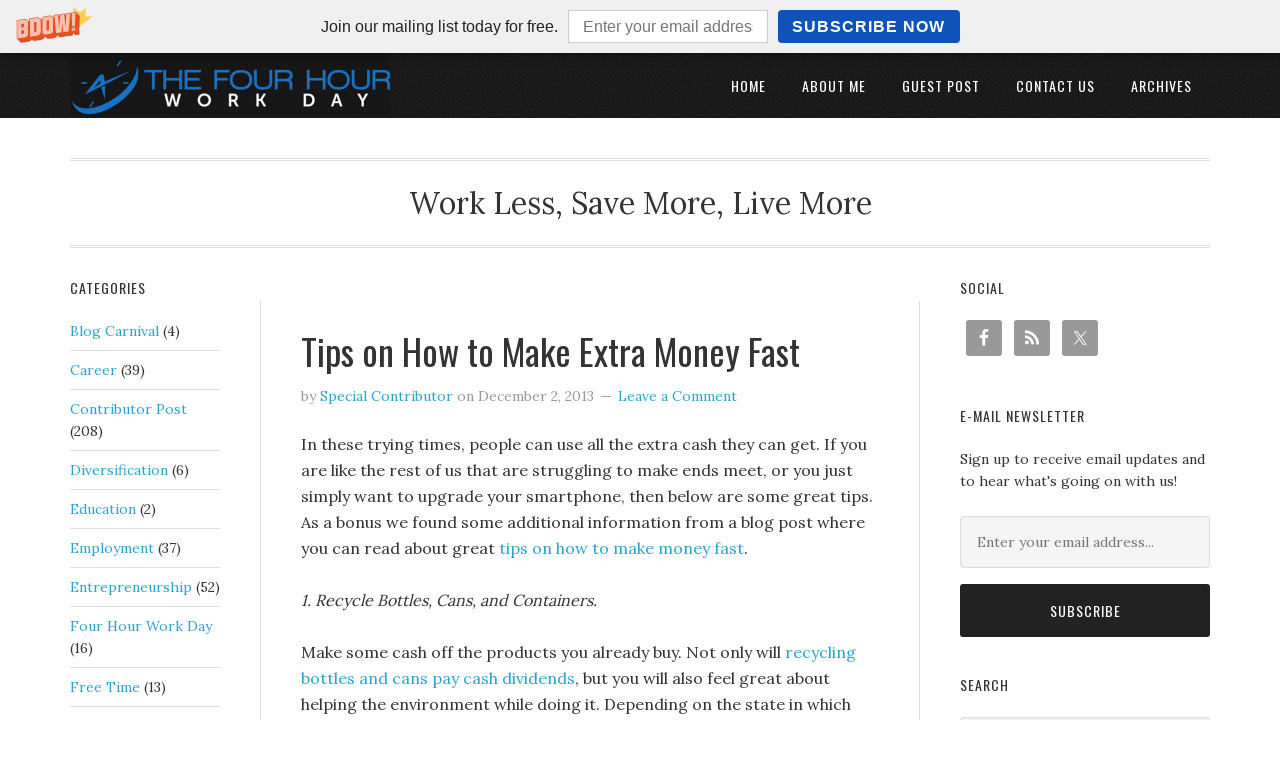

--- FILE ---
content_type: text/html; charset=UTF-8
request_url: https://www.thefourhourworkday.com/tag/bankruptcy/
body_size: 16782
content:
<!DOCTYPE html><html lang="en-US"><head ><meta charset="UTF-8" /><meta name="robots" content="noindex" /><meta name="viewport" content="width=device-width, initial-scale=1" /><title>bankruptcy</title><meta name='robots' content='max-image-preview:large' /><style>img:is([sizes="auto" i], [sizes^="auto," i]) { contain-intrinsic-size: 3000px 1500px }</style><link rel='dns-prefetch' href='//fonts.googleapis.com' /><link rel="alternate" type="application/rss+xml" title="The Four Hour Work Day &raquo; Feed" href="https://feeds.feedburner.com/TheFourHourWorkDay" /><link rel="alternate" type="application/rss+xml" title="The Four Hour Work Day &raquo; Comments Feed" href="https://www.thefourhourworkday.com/comments/feed/" /> <script type="text/javascript" id="wpp-js" src="https://www.thefourhourworkday.com/wp-content/plugins/wordpress-popular-posts/assets/js/wpp.min.js?ver=7.3.6" data-sampling="0" data-sampling-rate="100" data-api-url="https://www.thefourhourworkday.com/wp-json/wordpress-popular-posts" data-post-id="0" data-token="00da456e0e" data-lang="0" data-debug="0"></script> <link rel="alternate" type="application/rss+xml" title="The Four Hour Work Day &raquo; bankruptcy Tag Feed" href="https://www.thefourhourworkday.com/tag/bankruptcy/feed/" /><link rel="canonical" href="https://www.thefourhourworkday.com/tag/bankruptcy/" /> <script type="text/javascript">/*  */
window._wpemojiSettings = {"baseUrl":"https:\/\/s.w.org\/images\/core\/emoji\/16.0.1\/72x72\/","ext":".png","svgUrl":"https:\/\/s.w.org\/images\/core\/emoji\/16.0.1\/svg\/","svgExt":".svg","source":{"concatemoji":"https:\/\/www.thefourhourworkday.com\/wp-includes\/js\/wp-emoji-release.min.js?ver=6b93a8604d6d5a21f9a4d4ee77834051"}};
/*! This file is auto-generated */
!function(s,n){var o,i,e;function c(e){try{var t={supportTests:e,timestamp:(new Date).valueOf()};sessionStorage.setItem(o,JSON.stringify(t))}catch(e){}}function p(e,t,n){e.clearRect(0,0,e.canvas.width,e.canvas.height),e.fillText(t,0,0);var t=new Uint32Array(e.getImageData(0,0,e.canvas.width,e.canvas.height).data),a=(e.clearRect(0,0,e.canvas.width,e.canvas.height),e.fillText(n,0,0),new Uint32Array(e.getImageData(0,0,e.canvas.width,e.canvas.height).data));return t.every(function(e,t){return e===a[t]})}function u(e,t){e.clearRect(0,0,e.canvas.width,e.canvas.height),e.fillText(t,0,0);for(var n=e.getImageData(16,16,1,1),a=0;a<n.data.length;a++)if(0!==n.data[a])return!1;return!0}function f(e,t,n,a){switch(t){case"flag":return n(e,"\ud83c\udff3\ufe0f\u200d\u26a7\ufe0f","\ud83c\udff3\ufe0f\u200b\u26a7\ufe0f")?!1:!n(e,"\ud83c\udde8\ud83c\uddf6","\ud83c\udde8\u200b\ud83c\uddf6")&&!n(e,"\ud83c\udff4\udb40\udc67\udb40\udc62\udb40\udc65\udb40\udc6e\udb40\udc67\udb40\udc7f","\ud83c\udff4\u200b\udb40\udc67\u200b\udb40\udc62\u200b\udb40\udc65\u200b\udb40\udc6e\u200b\udb40\udc67\u200b\udb40\udc7f");case"emoji":return!a(e,"\ud83e\udedf")}return!1}function g(e,t,n,a){var r="undefined"!=typeof WorkerGlobalScope&&self instanceof WorkerGlobalScope?new OffscreenCanvas(300,150):s.createElement("canvas"),o=r.getContext("2d",{willReadFrequently:!0}),i=(o.textBaseline="top",o.font="600 32px Arial",{});return e.forEach(function(e){i[e]=t(o,e,n,a)}),i}function t(e){var t=s.createElement("script");t.src=e,t.defer=!0,s.head.appendChild(t)}"undefined"!=typeof Promise&&(o="wpEmojiSettingsSupports",i=["flag","emoji"],n.supports={everything:!0,everythingExceptFlag:!0},e=new Promise(function(e){s.addEventListener("DOMContentLoaded",e,{once:!0})}),new Promise(function(t){var n=function(){try{var e=JSON.parse(sessionStorage.getItem(o));if("object"==typeof e&&"number"==typeof e.timestamp&&(new Date).valueOf()<e.timestamp+604800&&"object"==typeof e.supportTests)return e.supportTests}catch(e){}return null}();if(!n){if("undefined"!=typeof Worker&&"undefined"!=typeof OffscreenCanvas&&"undefined"!=typeof URL&&URL.createObjectURL&&"undefined"!=typeof Blob)try{var e="postMessage("+g.toString()+"("+[JSON.stringify(i),f.toString(),p.toString(),u.toString()].join(",")+"));",a=new Blob([e],{type:"text/javascript"}),r=new Worker(URL.createObjectURL(a),{name:"wpTestEmojiSupports"});return void(r.onmessage=function(e){c(n=e.data),r.terminate(),t(n)})}catch(e){}c(n=g(i,f,p,u))}t(n)}).then(function(e){for(var t in e)n.supports[t]=e[t],n.supports.everything=n.supports.everything&&n.supports[t],"flag"!==t&&(n.supports.everythingExceptFlag=n.supports.everythingExceptFlag&&n.supports[t]);n.supports.everythingExceptFlag=n.supports.everythingExceptFlag&&!n.supports.flag,n.DOMReady=!1,n.readyCallback=function(){n.DOMReady=!0}}).then(function(){return e}).then(function(){var e;n.supports.everything||(n.readyCallback(),(e=n.source||{}).concatemoji?t(e.concatemoji):e.wpemoji&&e.twemoji&&(t(e.twemoji),t(e.wpemoji)))}))}((window,document),window._wpemojiSettings);
/*  */</script> <link data-optimized="1" rel='stylesheet' id='eleven40-pro-theme-css' href='https://www.thefourhourworkday.com/wp-content/litespeed/css/e329888c93ac46950914b0b4ad99acc4.css?ver=fc64c' type='text/css' media='all' /><style id='wp-emoji-styles-inline-css' type='text/css'>img.wp-smiley, img.emoji {
		display: inline !important;
		border: none !important;
		box-shadow: none !important;
		height: 1em !important;
		width: 1em !important;
		margin: 0 0.07em !important;
		vertical-align: -0.1em !important;
		background: none !important;
		padding: 0 !important;
	}</style><link data-optimized="1" rel='stylesheet' id='wp-block-library-css' href='https://www.thefourhourworkday.com/wp-content/litespeed/css/691a6312bf239393e6bb57f1e5160642.css?ver=77ea0' type='text/css' media='all' /><style id='classic-theme-styles-inline-css' type='text/css'>/*! This file is auto-generated */
.wp-block-button__link{color:#fff;background-color:#32373c;border-radius:9999px;box-shadow:none;text-decoration:none;padding:calc(.667em + 2px) calc(1.333em + 2px);font-size:1.125em}.wp-block-file__button{background:#32373c;color:#fff;text-decoration:none}</style><style id='global-styles-inline-css' type='text/css'>:root{--wp--preset--aspect-ratio--square: 1;--wp--preset--aspect-ratio--4-3: 4/3;--wp--preset--aspect-ratio--3-4: 3/4;--wp--preset--aspect-ratio--3-2: 3/2;--wp--preset--aspect-ratio--2-3: 2/3;--wp--preset--aspect-ratio--16-9: 16/9;--wp--preset--aspect-ratio--9-16: 9/16;--wp--preset--color--black: #000000;--wp--preset--color--cyan-bluish-gray: #abb8c3;--wp--preset--color--white: #ffffff;--wp--preset--color--pale-pink: #f78da7;--wp--preset--color--vivid-red: #cf2e2e;--wp--preset--color--luminous-vivid-orange: #ff6900;--wp--preset--color--luminous-vivid-amber: #fcb900;--wp--preset--color--light-green-cyan: #7bdcb5;--wp--preset--color--vivid-green-cyan: #00d084;--wp--preset--color--pale-cyan-blue: #8ed1fc;--wp--preset--color--vivid-cyan-blue: #0693e3;--wp--preset--color--vivid-purple: #9b51e0;--wp--preset--gradient--vivid-cyan-blue-to-vivid-purple: linear-gradient(135deg,rgba(6,147,227,1) 0%,rgb(155,81,224) 100%);--wp--preset--gradient--light-green-cyan-to-vivid-green-cyan: linear-gradient(135deg,rgb(122,220,180) 0%,rgb(0,208,130) 100%);--wp--preset--gradient--luminous-vivid-amber-to-luminous-vivid-orange: linear-gradient(135deg,rgba(252,185,0,1) 0%,rgba(255,105,0,1) 100%);--wp--preset--gradient--luminous-vivid-orange-to-vivid-red: linear-gradient(135deg,rgba(255,105,0,1) 0%,rgb(207,46,46) 100%);--wp--preset--gradient--very-light-gray-to-cyan-bluish-gray: linear-gradient(135deg,rgb(238,238,238) 0%,rgb(169,184,195) 100%);--wp--preset--gradient--cool-to-warm-spectrum: linear-gradient(135deg,rgb(74,234,220) 0%,rgb(151,120,209) 20%,rgb(207,42,186) 40%,rgb(238,44,130) 60%,rgb(251,105,98) 80%,rgb(254,248,76) 100%);--wp--preset--gradient--blush-light-purple: linear-gradient(135deg,rgb(255,206,236) 0%,rgb(152,150,240) 100%);--wp--preset--gradient--blush-bordeaux: linear-gradient(135deg,rgb(254,205,165) 0%,rgb(254,45,45) 50%,rgb(107,0,62) 100%);--wp--preset--gradient--luminous-dusk: linear-gradient(135deg,rgb(255,203,112) 0%,rgb(199,81,192) 50%,rgb(65,88,208) 100%);--wp--preset--gradient--pale-ocean: linear-gradient(135deg,rgb(255,245,203) 0%,rgb(182,227,212) 50%,rgb(51,167,181) 100%);--wp--preset--gradient--electric-grass: linear-gradient(135deg,rgb(202,248,128) 0%,rgb(113,206,126) 100%);--wp--preset--gradient--midnight: linear-gradient(135deg,rgb(2,3,129) 0%,rgb(40,116,252) 100%);--wp--preset--font-size--small: 13px;--wp--preset--font-size--medium: 20px;--wp--preset--font-size--large: 36px;--wp--preset--font-size--x-large: 42px;--wp--preset--spacing--20: 0.44rem;--wp--preset--spacing--30: 0.67rem;--wp--preset--spacing--40: 1rem;--wp--preset--spacing--50: 1.5rem;--wp--preset--spacing--60: 2.25rem;--wp--preset--spacing--70: 3.38rem;--wp--preset--spacing--80: 5.06rem;--wp--preset--shadow--natural: 6px 6px 9px rgba(0, 0, 0, 0.2);--wp--preset--shadow--deep: 12px 12px 50px rgba(0, 0, 0, 0.4);--wp--preset--shadow--sharp: 6px 6px 0px rgba(0, 0, 0, 0.2);--wp--preset--shadow--outlined: 6px 6px 0px -3px rgba(255, 255, 255, 1), 6px 6px rgba(0, 0, 0, 1);--wp--preset--shadow--crisp: 6px 6px 0px rgba(0, 0, 0, 1);}:where(.is-layout-flex){gap: 0.5em;}:where(.is-layout-grid){gap: 0.5em;}body .is-layout-flex{display: flex;}.is-layout-flex{flex-wrap: wrap;align-items: center;}.is-layout-flex > :is(*, div){margin: 0;}body .is-layout-grid{display: grid;}.is-layout-grid > :is(*, div){margin: 0;}:where(.wp-block-columns.is-layout-flex){gap: 2em;}:where(.wp-block-columns.is-layout-grid){gap: 2em;}:where(.wp-block-post-template.is-layout-flex){gap: 1.25em;}:where(.wp-block-post-template.is-layout-grid){gap: 1.25em;}.has-black-color{color: var(--wp--preset--color--black) !important;}.has-cyan-bluish-gray-color{color: var(--wp--preset--color--cyan-bluish-gray) !important;}.has-white-color{color: var(--wp--preset--color--white) !important;}.has-pale-pink-color{color: var(--wp--preset--color--pale-pink) !important;}.has-vivid-red-color{color: var(--wp--preset--color--vivid-red) !important;}.has-luminous-vivid-orange-color{color: var(--wp--preset--color--luminous-vivid-orange) !important;}.has-luminous-vivid-amber-color{color: var(--wp--preset--color--luminous-vivid-amber) !important;}.has-light-green-cyan-color{color: var(--wp--preset--color--light-green-cyan) !important;}.has-vivid-green-cyan-color{color: var(--wp--preset--color--vivid-green-cyan) !important;}.has-pale-cyan-blue-color{color: var(--wp--preset--color--pale-cyan-blue) !important;}.has-vivid-cyan-blue-color{color: var(--wp--preset--color--vivid-cyan-blue) !important;}.has-vivid-purple-color{color: var(--wp--preset--color--vivid-purple) !important;}.has-black-background-color{background-color: var(--wp--preset--color--black) !important;}.has-cyan-bluish-gray-background-color{background-color: var(--wp--preset--color--cyan-bluish-gray) !important;}.has-white-background-color{background-color: var(--wp--preset--color--white) !important;}.has-pale-pink-background-color{background-color: var(--wp--preset--color--pale-pink) !important;}.has-vivid-red-background-color{background-color: var(--wp--preset--color--vivid-red) !important;}.has-luminous-vivid-orange-background-color{background-color: var(--wp--preset--color--luminous-vivid-orange) !important;}.has-luminous-vivid-amber-background-color{background-color: var(--wp--preset--color--luminous-vivid-amber) !important;}.has-light-green-cyan-background-color{background-color: var(--wp--preset--color--light-green-cyan) !important;}.has-vivid-green-cyan-background-color{background-color: var(--wp--preset--color--vivid-green-cyan) !important;}.has-pale-cyan-blue-background-color{background-color: var(--wp--preset--color--pale-cyan-blue) !important;}.has-vivid-cyan-blue-background-color{background-color: var(--wp--preset--color--vivid-cyan-blue) !important;}.has-vivid-purple-background-color{background-color: var(--wp--preset--color--vivid-purple) !important;}.has-black-border-color{border-color: var(--wp--preset--color--black) !important;}.has-cyan-bluish-gray-border-color{border-color: var(--wp--preset--color--cyan-bluish-gray) !important;}.has-white-border-color{border-color: var(--wp--preset--color--white) !important;}.has-pale-pink-border-color{border-color: var(--wp--preset--color--pale-pink) !important;}.has-vivid-red-border-color{border-color: var(--wp--preset--color--vivid-red) !important;}.has-luminous-vivid-orange-border-color{border-color: var(--wp--preset--color--luminous-vivid-orange) !important;}.has-luminous-vivid-amber-border-color{border-color: var(--wp--preset--color--luminous-vivid-amber) !important;}.has-light-green-cyan-border-color{border-color: var(--wp--preset--color--light-green-cyan) !important;}.has-vivid-green-cyan-border-color{border-color: var(--wp--preset--color--vivid-green-cyan) !important;}.has-pale-cyan-blue-border-color{border-color: var(--wp--preset--color--pale-cyan-blue) !important;}.has-vivid-cyan-blue-border-color{border-color: var(--wp--preset--color--vivid-cyan-blue) !important;}.has-vivid-purple-border-color{border-color: var(--wp--preset--color--vivid-purple) !important;}.has-vivid-cyan-blue-to-vivid-purple-gradient-background{background: var(--wp--preset--gradient--vivid-cyan-blue-to-vivid-purple) !important;}.has-light-green-cyan-to-vivid-green-cyan-gradient-background{background: var(--wp--preset--gradient--light-green-cyan-to-vivid-green-cyan) !important;}.has-luminous-vivid-amber-to-luminous-vivid-orange-gradient-background{background: var(--wp--preset--gradient--luminous-vivid-amber-to-luminous-vivid-orange) !important;}.has-luminous-vivid-orange-to-vivid-red-gradient-background{background: var(--wp--preset--gradient--luminous-vivid-orange-to-vivid-red) !important;}.has-very-light-gray-to-cyan-bluish-gray-gradient-background{background: var(--wp--preset--gradient--very-light-gray-to-cyan-bluish-gray) !important;}.has-cool-to-warm-spectrum-gradient-background{background: var(--wp--preset--gradient--cool-to-warm-spectrum) !important;}.has-blush-light-purple-gradient-background{background: var(--wp--preset--gradient--blush-light-purple) !important;}.has-blush-bordeaux-gradient-background{background: var(--wp--preset--gradient--blush-bordeaux) !important;}.has-luminous-dusk-gradient-background{background: var(--wp--preset--gradient--luminous-dusk) !important;}.has-pale-ocean-gradient-background{background: var(--wp--preset--gradient--pale-ocean) !important;}.has-electric-grass-gradient-background{background: var(--wp--preset--gradient--electric-grass) !important;}.has-midnight-gradient-background{background: var(--wp--preset--gradient--midnight) !important;}.has-small-font-size{font-size: var(--wp--preset--font-size--small) !important;}.has-medium-font-size{font-size: var(--wp--preset--font-size--medium) !important;}.has-large-font-size{font-size: var(--wp--preset--font-size--large) !important;}.has-x-large-font-size{font-size: var(--wp--preset--font-size--x-large) !important;}
:where(.wp-block-post-template.is-layout-flex){gap: 1.25em;}:where(.wp-block-post-template.is-layout-grid){gap: 1.25em;}
:where(.wp-block-columns.is-layout-flex){gap: 2em;}:where(.wp-block-columns.is-layout-grid){gap: 2em;}
:root :where(.wp-block-pullquote){font-size: 1.5em;line-height: 1.6;}</style><link data-optimized="1" rel='stylesheet' id='contact-form-7-css' href='https://www.thefourhourworkday.com/wp-content/litespeed/css/00f6cc75940837caf90967549b276089.css?ver=5b717' type='text/css' media='all' /><link data-optimized="1" rel='stylesheet' id='ts_fab_css-css' href='https://www.thefourhourworkday.com/wp-content/litespeed/css/44255f51334c17979211d968c40c1e61.css?ver=e04ca' type='text/css' media='all' /><link data-optimized="1" rel='stylesheet' id='stcr-style-css' href='https://www.thefourhourworkday.com/wp-content/litespeed/css/a59ee327893bb01790c63d61974202f0.css?ver=8ced0' type='text/css' media='all' /><link data-optimized="1" rel='stylesheet' id='wordpress-popular-posts-css-css' href='https://www.thefourhourworkday.com/wp-content/litespeed/css/02537d65d7fae8f5fc89134d55a3fb2f.css?ver=bab45' type='text/css' media='all' /><link rel='stylesheet' id='google-font-css' href='//fonts.googleapis.com/css?family=Lora%3A400%2C700%7COswald%3A400&#038;ver=3.6.1' type='text/css' media='all' /><link data-optimized="1" rel='stylesheet' id='simple-social-icons-font-css' href='https://www.thefourhourworkday.com/wp-content/litespeed/css/fe86c512c410d417f26de71c4b44e89a.css?ver=53f0c' type='text/css' media='all' /><link data-optimized="1" rel='stylesheet' id='inc-frontend-css' href='https://www.thefourhourworkday.com/wp-content/litespeed/css/e6b04862d1ec52cd40efe3996d61c9ca.css?ver=d70fd' type='text/css' media='all' /><link data-optimized="1" rel='stylesheet' id='imp-frontend-css' href='https://www.thefourhourworkday.com/wp-content/litespeed/css/e00c2adcfe64bb37e8ac826e27409d1e.css?ver=134ff' type='text/css' media='all' /><link data-optimized="1" rel='stylesheet' id='commentluv_style-css' href='https://www.thefourhourworkday.com/wp-content/litespeed/css/d9e03b5adb16e4a7964c8a08a826181b.css?ver=67525' type='text/css' media='all' /> <script type="text/javascript" src="https://www.thefourhourworkday.com/wp-includes/js/jquery/jquery.min.js?ver=3.7.1" id="jquery-core-js"></script> <script type="text/javascript" src="https://www.thefourhourworkday.com/wp-includes/js/jquery/jquery-migrate.min.js?ver=3.4.1" id="jquery-migrate-js"></script> <script type="text/javascript" id="commentluv_script-js-extra">/*  */
var cl_settings = {"name":"author","url":"url","comment":"comment","email":"email","infopanel":"on","default_on":"on","default_on_admin":"on","cl_version":"4","images":"https:\/\/www.thefourhourworkday.com\/wp-content\/plugins\/commentluv\/images\/","api_url":"https:\/\/www.thefourhourworkday.com\/wp-admin\/admin-ajax.php","api_url_alt":"https:\/\/www.thefourhourworkday.com\/wp-admin\/admin-ajax.php","_fetch":"ca9c302ec3","_info":"4488006389","infoback":"white","infotext":"black","template_insert":"","logged_in":"","refer":"https:\/\/www.thefourhourworkday.com\/tips-on-how-to-make-extra-money-fast\/","no_url_message":"Please enter a URL and then click the CommentLuv checkbox if you want to add your last blog post","no_http_message":"Please use http:\/\/ in front of your url","no_url_logged_in_message":"You need to visit your profile in the dashboard and update your details with your site URL","no_info_message":"No info was available or an error occured"};
/*  */</script> <script type="text/javascript" src="https://www.thefourhourworkday.com/wp-content/plugins/commentluv/js/commentluv.js?ver=4" id="commentluv_script-js"></script> <script type="text/javascript" src="https://www.thefourhourworkday.com/wp-content/plugins/fancier-author-box/js/ts-fab.min.js?ver=1.4" id="ts_fab_js-js"></script> <link rel="https://api.w.org/" href="https://www.thefourhourworkday.com/wp-json/" /><link rel="alternate" title="JSON" type="application/json" href="https://www.thefourhourworkday.com/wp-json/wp/v2/tags/126" /><link rel="EditURI" type="application/rsd+xml" title="RSD" href="https://www.thefourhourworkday.com/xmlrpc.php?rsd" />
 <script>(function(i,s,o,g,r,a,m){i['GoogleAnalyticsObject']=r;i[r]=i[r]||function(){
                    (i[r].q=i[r].q||[]).push(arguments)},i[r].l=1*new Date();a=s.createElement(o),
                    m=s.getElementsByTagName(o)[0];a.async=1;a.src=g;m.parentNode.insertBefore(a,m)
                    })(window,document,'script','//www.google-analytics.com/analytics.js','ga');

                    ga('create', 'UA-107076069-1', 'auto');
                    ga('send', 'pageview');</script> <script type="text/javascript">(function(url){
	if(/(?:Chrome\/26\.0\.1410\.63 Safari\/537\.31|WordfenceTestMonBot)/.test(navigator.userAgent)){ return; }
	var addEvent = function(evt, handler) {
		if (window.addEventListener) {
			document.addEventListener(evt, handler, false);
		} else if (window.attachEvent) {
			document.attachEvent('on' + evt, handler);
		}
	};
	var removeEvent = function(evt, handler) {
		if (window.removeEventListener) {
			document.removeEventListener(evt, handler, false);
		} else if (window.detachEvent) {
			document.detachEvent('on' + evt, handler);
		}
	};
	var evts = 'contextmenu dblclick drag dragend dragenter dragleave dragover dragstart drop keydown keypress keyup mousedown mousemove mouseout mouseover mouseup mousewheel scroll'.split(' ');
	var logHuman = function() {
		if (window.wfLogHumanRan) { return; }
		window.wfLogHumanRan = true;
		var wfscr = document.createElement('script');
		wfscr.type = 'text/javascript';
		wfscr.async = true;
		wfscr.src = url + '&r=' + Math.random();
		(document.getElementsByTagName('head')[0]||document.getElementsByTagName('body')[0]).appendChild(wfscr);
		for (var i = 0; i < evts.length; i++) {
			removeEvent(evts[i], logHuman);
		}
	};
	for (var i = 0; i < evts.length; i++) {
		addEvent(evts[i], logHuman);
	}
})('//www.thefourhourworkday.com/?wordfence_lh=1&hid=4D48921A59C856ADD3842D2290F62245');</script><script type="text/javascript">window._wp_rp_static_base_url = 'https://wprp.zemanta.com/static/';
	window._wp_rp_wp_ajax_url = "https://www.thefourhourworkday.com/wp-admin/admin-ajax.php";
	window._wp_rp_plugin_version = '3.6.4';
	window._wp_rp_post_id = '506';
	window._wp_rp_num_rel_posts = '6';
	window._wp_rp_thumbnails = true;
	window._wp_rp_post_title = 'Tips+on+How+to+Make+Extra+Money+Fast';
	window._wp_rp_post_tags = ['brokerage', 'management', 'accountant', 'credit+report', 'tax+professional', 'best+buy', 'investor', 'amerisave', 'chase+citi', 'real+estate', 'auto+loana', 'gold', 'tv', 'bronze', 'medical', 'account', 'credit+score', 'taxes', 'blogger', 'ira', 'amazon', 'citi', 'roth+ira', 'automobile', 'hdtv', 'wordpress', 'capital+one', 'mint', 'aaa', 'deposit', 'td+ameritrade', 'blogging', 'kaiser', 'ally', 'college', 'sharebuilder', 'bank', 'hsa', 'cash', 'mint.com', '401k', 'expense', 'technology', 'blue+cross', 'lender', 'aetna', 'costco', 'short+sale', 'bank+of+america', 'ibonds', 'cd', 'money', 'appliances', 'expense+ratio', 'television', 'blue+shield', 'lending+club', 'aerospace', 'cpa', 'silver', 'bankrate', 'ing', 'apple', 'cell+phone', 'passive', 'assets', 'finance', 'traditional+ira', 'brick+and+mortar', 'loans', 'active', 'credit', 'tax+advice', 'bankruptcy', 'investing', 'amex', 'chase', 'platinum', 'att', 'foreclosure', 'tuition', 'special+contributor', 'cash', 'recycl', 'live', 'smartphon', 'financi', 'monei', 'collect', 'state', 'bottl', 'a', 'deal', 'tip', 'system', 'parti', 'blog'];
	window._wp_rp_promoted_content = true;</script> <link data-optimized="1" rel="stylesheet" href="https://www.thefourhourworkday.com/wp-content/litespeed/css/268f8bec48344d88b41b6861b9eca833.css?ver=6eaf3" /><style id="wpp-loading-animation-styles">@-webkit-keyframes bgslide{from{background-position-x:0}to{background-position-x:-200%}}@keyframes bgslide{from{background-position-x:0}to{background-position-x:-200%}}.wpp-widget-block-placeholder,.wpp-shortcode-placeholder{margin:0 auto;width:60px;height:3px;background:#dd3737;background:linear-gradient(90deg,#dd3737 0%,#571313 10%,#dd3737 100%);background-size:200% auto;border-radius:3px;-webkit-animation:bgslide 1s infinite linear;animation:bgslide 1s infinite linear}</style><link rel="icon" href="https://www.thefourhourworkday.com/wp-content/themes/eleven40-pro/images/favicon.ico" /><link rel="pingback" href="https://www.thefourhourworkday.com/xmlrpc.php" /><style type="text/css">.site-header .title-area { background: url(https://www.thefourhourworkday.com/wp-content/uploads/2013/08/cropped-Screen_Shot_20130827_at_110732_PM.png) no-repeat !important; }</style><style type="text/css">.recentcomments a{display:inline !important;padding:0 !important;margin:0 !important;}</style><link rel="shortcut icon" href="https://www.thefourhourworkday.com/wp-content/uploads/2013/09/favicon.png" /><link rel="icon" href="https://www.thefourhourworkday.com/wp-content/uploads/2013/09/favicon1.png" type="image/png"/> <script>(function(i,s,o,g,r,a,m){i['GoogleAnalyticsObject']=r;i[r]=i[r]||function(){
  (i[r].q=i[r].q||[]).push(arguments)},i[r].l=1*new Date();a=s.createElement(o),
  m=s.getElementsByTagName(o)[0];a.async=1;a.src=g;m.parentNode.insertBefore(a,m)
  })(window,document,'script','//www.google-analytics.com/analytics.js','ga');

  ga('create', 'UA-43076430-1', 'thefourhourworkday.com');
  ga('send', 'pageview');</script> </head><body class="archive tag tag-bankruptcy tag-126 wp-theme-genesis wp-child-theme-eleven40-pro custom-header header-image sidebar-content-sidebar genesis-breadcrumbs-hidden genesis-footer-widgets-visible eleven40-pro-blue"><div class="site-container"><header class="site-header"><div class="wrap"><div class="title-area"><h1 class="site-title"><a href="https://www.thefourhourworkday.com/">The Four Hour Work Day</a></h1></div><div class="widget-area header-widget-area"><section id="nav_menu-2" class="widget widget_nav_menu"><div class="widget-wrap"><nav class="nav-header"><ul id="menu-pri-navigation" class="menu genesis-nav-menu"><li id="menu-item-336" class="menu-item menu-item-type-custom menu-item-object-custom menu-item-home menu-item-336"><a href="https://www.thefourhourworkday.com/"><span >Home</span></a></li><li id="menu-item-443" class="menu-item menu-item-type-custom menu-item-object-custom menu-item-443"><a href="https://www.thefourhourworkday.com/about-me/"><span >About Me</span></a></li><li id="menu-item-597" class="menu-item menu-item-type-post_type menu-item-object-page menu-item-597"><a href="https://www.thefourhourworkday.com/guest-post/"><span >Guest Post</span></a></li><li id="menu-item-335" class="menu-item menu-item-type-post_type menu-item-object-page menu-item-335"><a href="https://www.thefourhourworkday.com/contact-us/"><span >Contact Us</span></a></li><li id="menu-item-339" class="menu-item menu-item-type-post_type menu-item-object-page menu-item-339"><a href="https://www.thefourhourworkday.com/archives/"><span >Archives</span></a></li></ul></nav></div></section></div></div></header><div class="site-inner"><div class="wrap"><h2 class="site-description">Work Less, Save More, Live More</h2><div class="content-sidebar-wrap"><main class="content"><article class="post-506 post type-post status-publish format-standard category-special-contributor tag-401k tag-aaa tag-account tag-accountant tag-active tag-aerospace tag-aetna tag-ally tag-amazon tag-amerisave tag-amex tag-apple tag-appliances tag-assets tag-att tag-auto-loana tag-automobile tag-bank tag-bank-of-america tag-bankrate tag-bankruptcy tag-best-buy tag-blogger tag-blogging tag-blue-cross tag-blue-shield tag-brick-and-mortar tag-brokerage tag-bronze tag-capital-one tag-cash tag-cd tag-cell-phone tag-chase tag-chase-citi tag-citi tag-college tag-costco tag-cpa tag-credit tag-credit-report tag-credit-score tag-deposit tag-expense tag-expense-ratio tag-finance tag-foreclosure tag-gold tag-hdtv tag-hsa tag-ibonds tag-ing tag-investing tag-investor tag-ira tag-kaiser tag-lender tag-lending-club tag-loans tag-management tag-medical tag-mint tag-mint-com tag-money tag-passive tag-platinum tag-real-estate tag-roth-ira tag-sharebuilder tag-short-sale tag-silver tag-tax-advice tag-tax-professional tag-taxes tag-td-ameritrade tag-technology tag-television tag-traditional-ira tag-tuition tag-tv tag-wordpress entry" aria-label="Tips on How to Make Extra Money Fast"><header class="entry-header"><h1 class="entry-title"><a class="entry-title-link" rel="bookmark" href="https://www.thefourhourworkday.com/tips-on-how-to-make-extra-money-fast/">Tips on How to Make Extra Money Fast</a></h1><p class="entry-meta">by <span class="entry-author"><a href="https://www.thefourhourworkday.com/author/special_contributor/" class="entry-author-link" rel="author"><span class="entry-author-name">Special Contributor</span></a></span> on <time class="entry-time" datetime="2013-12-02T22:26:14-08:00">December 2, 2013</time> <span class="entry-comments-link"><a href="https://www.thefourhourworkday.com/tips-on-how-to-make-extra-money-fast/#respond">Leave a Comment</a></span></p></header><div class="entry-content"><p>In these trying times, people can use all the extra cash they can get. If you are like the rest of us that are struggling to make ends meet, or you just simply want to upgrade your smartphone, then below are some great tips.  As a bonus we found some additional information from a blog post where you can read about great <a href="http://www.ineedaloan.net/2013/10/get-money-fast/">tips on how to make money fast</a>.</p><p><em>1. Recycle Bottles, Cans, and Containers.</em></p><p>Make some cash off the products you already buy. Not only will <a href="http://www.thepennyhoarder.com/5-weird-ways-to-make-money-recycling/">recycling bottles and cans pay cash dividends</a>, but you will also feel great about helping the environment while doing it. Depending on the state in which you live, a bottle and can deposit system may be able to give you as much as 5 to 10 cents per container, which can quickly add up. If you would like to see the cents add up even faster, try collecting bottles and cans after a party or event.</p><p><em>2. Sell Your Unused and Unwanted Items.</em></p><p>By selling your unwanted stuff (or junk), you will not only gain financial profit, but also possibly lose a great deal of unnecessary clutter. Antiques, old toys, instruments, CDs, or even clothes will all have a buyer if you look in the right place. For quick unloading of an item locally, post the piece along with some well taken images and a good description to Craigslist. Craigslist is an ideal market for your everyday items, such as old baby furniture or even boxes of clothing. If you have clothes in good condition that are simply no longer needed, clean and organize them by size and put them in a box or bag to be sold on the site or to a friend for a flat fee. EBay is recommended to auction off collectibles and antiques.</p><p><em>3. Donate Your Plasma for a Good Cause.</em></p><p>With a simple process that is similar to drawing blood, you can be <a href="http://moneysavingmom.com/2012/11/31-ways-to-earn-extra-income-before-christmas-donate-plasma-day-28.html">compensated for your time</a> spent donating plasma to those who desperately need it. These sums are paid in cash and the process takes usually around a couple of hours at the most. Some donation centers offer as much as $50 for first time donors and may allow you to donate up to twice a week.</p><p><em>4. Scrap or Recycle Your Tech Items.</em></p><p>Whether you have an unused, broken computer or an outdated cellphone, these items are worth cash. There are often shops dedicated specifically to this market. Computers can be scrapped for their valuable metals, while out-of-date cellphones can be recycled.</p></div><footer class="entry-footer"><p class="entry-meta"><span class="entry-categories">Categories: <a href="https://www.thefourhourworkday.com/category/special-contributor/" rel="category tag">Special Contributor</a></span> <span class="entry-tags">Tags: <a href="https://www.thefourhourworkday.com/tag/401k/" rel="tag">401k</a>, <a href="https://www.thefourhourworkday.com/tag/aaa/" rel="tag">AAA</a>, <a href="https://www.thefourhourworkday.com/tag/account/" rel="tag">Account</a>, <a href="https://www.thefourhourworkday.com/tag/accountant/" rel="tag">accountant</a>, <a href="https://www.thefourhourworkday.com/tag/active/" rel="tag">Active</a>, <a href="https://www.thefourhourworkday.com/tag/aerospace/" rel="tag">aerospace</a>, <a href="https://www.thefourhourworkday.com/tag/aetna/" rel="tag">Aetna</a>, <a href="https://www.thefourhourworkday.com/tag/ally/" rel="tag">ally</a>, <a href="https://www.thefourhourworkday.com/tag/amazon/" rel="tag">amazon</a>, <a href="https://www.thefourhourworkday.com/tag/amerisave/" rel="tag">amerisave</a>, <a href="https://www.thefourhourworkday.com/tag/amex/" rel="tag">amex</a>, <a href="https://www.thefourhourworkday.com/tag/apple/" rel="tag">Apple</a>, <a href="https://www.thefourhourworkday.com/tag/appliances/" rel="tag">appliances</a>, <a href="https://www.thefourhourworkday.com/tag/assets/" rel="tag">assets</a>, <a href="https://www.thefourhourworkday.com/tag/att/" rel="tag">att</a>, <a href="https://www.thefourhourworkday.com/tag/auto-loana/" rel="tag">auto loana</a>, <a href="https://www.thefourhourworkday.com/tag/automobile/" rel="tag">automobile</a>, <a href="https://www.thefourhourworkday.com/tag/bank/" rel="tag">bank</a>, <a href="https://www.thefourhourworkday.com/tag/bank-of-america/" rel="tag">bank of america</a>, <a href="https://www.thefourhourworkday.com/tag/bankrate/" rel="tag">Bankrate</a>, <a href="https://www.thefourhourworkday.com/tag/bankruptcy/" rel="tag">bankruptcy</a>, <a href="https://www.thefourhourworkday.com/tag/best-buy/" rel="tag">best buy</a>, <a href="https://www.thefourhourworkday.com/tag/blogger/" rel="tag">blogger</a>, <a href="https://www.thefourhourworkday.com/tag/blogging/" rel="tag">Blogging</a>, <a href="https://www.thefourhourworkday.com/tag/blue-cross/" rel="tag">blue cross</a>, <a href="https://www.thefourhourworkday.com/tag/blue-shield/" rel="tag">blue shield</a>, <a href="https://www.thefourhourworkday.com/tag/brick-and-mortar/" rel="tag">brick and mortar</a>, <a href="https://www.thefourhourworkday.com/tag/brokerage/" rel="tag">Brokerage</a>, <a href="https://www.thefourhourworkday.com/tag/bronze/" rel="tag">bronze</a>, <a href="https://www.thefourhourworkday.com/tag/capital-one/" rel="tag">capital one</a>, <a href="https://www.thefourhourworkday.com/tag/cash/" rel="tag">cash</a>, <a href="https://www.thefourhourworkday.com/tag/cd/" rel="tag">CD</a>, <a href="https://www.thefourhourworkday.com/tag/cell-phone/" rel="tag">cell phone</a>, <a href="https://www.thefourhourworkday.com/tag/chase/" rel="tag">chase</a>, <a href="https://www.thefourhourworkday.com/tag/chase-citi/" rel="tag">chase citi</a>, <a href="https://www.thefourhourworkday.com/tag/citi/" rel="tag">citi</a>, <a href="https://www.thefourhourworkday.com/tag/college/" rel="tag">College</a>, <a href="https://www.thefourhourworkday.com/tag/costco/" rel="tag">Costco</a>, <a href="https://www.thefourhourworkday.com/tag/cpa/" rel="tag">cpa</a>, <a href="https://www.thefourhourworkday.com/tag/credit/" rel="tag">credit</a>, <a href="https://www.thefourhourworkday.com/tag/credit-report/" rel="tag">credit report</a>, <a href="https://www.thefourhourworkday.com/tag/credit-score/" rel="tag">credit score</a>, <a href="https://www.thefourhourworkday.com/tag/deposit/" rel="tag">Deposit</a>, <a href="https://www.thefourhourworkday.com/tag/expense/" rel="tag">Expense</a>, <a href="https://www.thefourhourworkday.com/tag/expense-ratio/" rel="tag">expense ratio</a>, <a href="https://www.thefourhourworkday.com/tag/finance/" rel="tag">Finance</a>, <a href="https://www.thefourhourworkday.com/tag/foreclosure/" rel="tag">foreclosure</a>, <a href="https://www.thefourhourworkday.com/tag/gold/" rel="tag">gold</a>, <a href="https://www.thefourhourworkday.com/tag/hdtv/" rel="tag">HDTV</a>, <a href="https://www.thefourhourworkday.com/tag/hsa/" rel="tag">HSA</a>, <a href="https://www.thefourhourworkday.com/tag/ibonds/" rel="tag">Ibonds</a>, <a href="https://www.thefourhourworkday.com/tag/ing/" rel="tag">ing</a>, <a href="https://www.thefourhourworkday.com/tag/investing/" rel="tag">Investing</a>, <a href="https://www.thefourhourworkday.com/tag/investor/" rel="tag">investor</a>, <a href="https://www.thefourhourworkday.com/tag/ira/" rel="tag">IRA</a>, <a href="https://www.thefourhourworkday.com/tag/kaiser/" rel="tag">kaiser</a>, <a href="https://www.thefourhourworkday.com/tag/lender/" rel="tag">lender</a>, <a href="https://www.thefourhourworkday.com/tag/lending-club/" rel="tag">Lending Club</a>, <a href="https://www.thefourhourworkday.com/tag/loans/" rel="tag">loans</a>, <a href="https://www.thefourhourworkday.com/tag/management/" rel="tag">management</a>, <a href="https://www.thefourhourworkday.com/tag/medical/" rel="tag">Medical</a>, <a href="https://www.thefourhourworkday.com/tag/mint/" rel="tag">Mint</a>, <a href="https://www.thefourhourworkday.com/tag/mint-com/" rel="tag">Mint.com</a>, <a href="https://www.thefourhourworkday.com/tag/money/" rel="tag">Money</a>, <a href="https://www.thefourhourworkday.com/tag/passive/" rel="tag">Passive</a>, <a href="https://www.thefourhourworkday.com/tag/platinum/" rel="tag">platinum</a>, <a href="https://www.thefourhourworkday.com/tag/real-estate/" rel="tag">Real Estate</a>, <a href="https://www.thefourhourworkday.com/tag/roth-ira/" rel="tag">Roth IRA</a>, <a href="https://www.thefourhourworkday.com/tag/sharebuilder/" rel="tag">sharebuilder</a>, <a href="https://www.thefourhourworkday.com/tag/short-sale/" rel="tag">short sale</a>, <a href="https://www.thefourhourworkday.com/tag/silver/" rel="tag">silver</a>, <a href="https://www.thefourhourworkday.com/tag/tax-advice/" rel="tag">tax advice</a>, <a href="https://www.thefourhourworkday.com/tag/tax-professional/" rel="tag">tax professional</a>, <a href="https://www.thefourhourworkday.com/tag/taxes/" rel="tag">Taxes</a>, <a href="https://www.thefourhourworkday.com/tag/td-ameritrade/" rel="tag">TD Ameritrade</a>, <a href="https://www.thefourhourworkday.com/tag/technology/" rel="tag">Technology</a>, <a href="https://www.thefourhourworkday.com/tag/television/" rel="tag">Television</a>, <a href="https://www.thefourhourworkday.com/tag/traditional-ira/" rel="tag">Traditional IRA</a>, <a href="https://www.thefourhourworkday.com/tag/tuition/" rel="tag">tuition</a>, <a href="https://www.thefourhourworkday.com/tag/tv/" rel="tag">tv</a>, <a href="https://www.thefourhourworkday.com/tag/wordpress/" rel="tag">wordpress</a></span></p></footer></article></main><aside class="sidebar sidebar-primary widget-area" role="complementary" aria-label="Primary Sidebar"><section id="simple-social-icons-2" class="widget simple-social-icons"><div class="widget-wrap"><h4 class="widget-title widgettitle">Social</h4><ul class="alignleft"><li class="ssi-facebook"><a href="https://www.facebook.com/thefourhourworkday"><svg role="img" class="social-facebook" aria-labelledby="social-facebook-2"><title id="social-facebook-2">Facebook</title><use xlink:href="https://www.thefourhourworkday.com/wp-content/plugins/simple-social-icons/symbol-defs.svg#social-facebook"></use></svg></a></li><li class="ssi-rss"><a href="http://feeds.feedburner.com/TheFourHourWorkDay" ><svg role="img" class="social-rss" aria-labelledby="social-rss-2"><title id="social-rss-2">RSS</title><use xlink:href="https://www.thefourhourworkday.com/wp-content/plugins/simple-social-icons/symbol-defs.svg#social-rss"></use></svg></a></li><li class="ssi-twitter"><a href="https://www.twitter.com/fourhourworkday"><svg role="img" class="social-twitter" aria-labelledby="social-twitter-2"><title id="social-twitter-2">Twitter</title><use xlink:href="https://www.thefourhourworkday.com/wp-content/plugins/simple-social-icons/symbol-defs.svg#social-twitter"></use></svg></a></li></ul></div></section><section id="enews-ext-2" class="widget enews-widget"><div class="widget-wrap"><div class="enews enews-1-field"><h4 class="widget-title widgettitle">E-mail Newsletter</h4><p>Sign up to receive email updates and to hear what's going on with us!</p><form
id="subscribe-enews-ext-2"
action="https://feedburner.google.com/fb/a/mailverify"
method="post"
name="enews-ext-2"
target="popupwindow"
onsubmit="window.open( 'https://feedburner.google.com/fb/a/mailverify?uri=TheFourHourWorkDay', 'popupwindow', 'scrollbars=yes,width=550,height=520');return true"
xmlns="http://www.w3.org/1999/html">
<input type="email" value="" id="subbox" aria-label="Enter your email address..." placeholder="Enter your email address..." name="email"
required="required" />
<input type="hidden" name="uri" value="TheFourHourWorkDay" />
<input type="hidden" name="loc" value="en_US" />
<input type="submit" value="Subscribe" id="subbutton" /></form></div></div></section><section id="search-3" class="widget widget_search"><div class="widget-wrap"><h4 class="widget-title widgettitle">Search</h4><form class="search-form" method="get" action="https://www.thefourhourworkday.com/" role="search"><input class="search-form-input" type="search" name="s" id="searchform-1" placeholder="Search this website"><input class="search-form-submit" type="submit" value="Search"><meta content="https://www.thefourhourworkday.com/?s={s}"></form></div></section><section id="user-profile-2" class="widget user-profile"><div class="widget-wrap"><h4 class="widget-title widgettitle">The Four Hour Work Day</h4><p><span class="alignleft"><img alt='' src='https://secure.gravatar.com/avatar/195ad965b0dac9ab26e73b48b129cbd0590c0f4d8c82a7737d4847dbb784c8f5?s=65&#038;r=g' srcset='https://secure.gravatar.com/avatar/195ad965b0dac9ab26e73b48b129cbd0590c0f4d8c82a7737d4847dbb784c8f5?s=130&#038;r=g 2x' class='avatar avatar-65 photo' height='65' width='65' loading='lazy' decoding='async'/></span>I'm Mr. 4HWD, I started this site because I believe it's possible to work less, save more and still achieve financial freedom.  There's no way I'm going to work 8 hours a day in a cubicle for the rest of my life.  Follow me on my journey to the four hour work day. <a class="pagelink" href="https://www.thefourhourworkday.com/about-me/">Read More…</a></p></div></section><section id="wpp-2" class="widget popular-posts"><div class="widget-wrap"></div></section><section id="text-6" class="widget widget_text"><div class="widget-wrap"><div class="textwidget"><div id="nmWidgetContainer" data-client="1362"></div><script type="text/javascript">(function () {var e = document.createElement('script'); e.src = 'http://cdn.nmcdn.us/js/connectV2.js';e.async = true;document.getElementById('nmWidgetContainer').appendChild(e);}());window.NMClientInit = function() { NM.init({ClientID: 1362});}</script> </div></div></section><section id="recent-comments-3" class="widget widget_recent_comments"><div class="widget-wrap"><h4 class="widget-title widgettitle">Recent Comments</h4><ul id="recentcomments"><li class="recentcomments"><span class="comment-author-link"><a href="https://govjobs.pk/" class="url" rel="ugc external nofollow">Khuram</a></span> on <a href="https://www.thefourhourworkday.com/4-different-ways-invest-rental-property/#comment-28448">4 Different Ways to Invest in Rental Property</a></li><li class="recentcomments"><span class="comment-author-link"><a href="https://bags247.com.au/" class="url" rel="ugc external nofollow">jenny</a></span> on <a href="https://www.thefourhourworkday.com/tips-for-effective-workplace-communication/#comment-25357">Tips For Effective Workplace Communication</a></li><li class="recentcomments"><span class="comment-author-link"><a href="https://www.marriagesolutionbd.com/" class="url" rel="ugc external nofollow">Anisur</a></span> on <a href="https://www.thefourhourworkday.com/how-to-successfully-handle-your-finances-as-a-newly-married-couple/#comment-21832">How to Successfully Handle Your Finances as a Newly Married Couple</a></li><li class="recentcomments"><span class="comment-author-link"><a href="https://www.ranchoffice.com/" class="url" rel="ugc external nofollow">Ranch Office</a></span> on <a href="https://www.thefourhourworkday.com/how-to-manage-remote-employees/#comment-21457">How to Manage Remote Employees</a></li><li class="recentcomments"><span class="comment-author-link"><a href="https://www.portercap.net/" class="url" rel="ugc external nofollow">Porter Capital</a></span> on <a href="https://www.thefourhourworkday.com/8-practical-tips-on-how-to-teach-personal-finance-to-your-children/#comment-16569">8 Practical Tips on How to Teach Personal Finance to Your Children</a></li></ul></div></section></aside></div><aside class="sidebar sidebar-secondary widget-area" role="complementary" aria-label="Secondary Sidebar"><section id="categories-3" class="widget widget_categories"><div class="widget-wrap"><h4 class="widget-title widgettitle">Categories</h4><ul><li class="cat-item cat-item-239"><a href="https://www.thefourhourworkday.com/category/blog-carnival/">Blog Carnival</a> (4)</li><li class="cat-item cat-item-62"><a href="https://www.thefourhourworkday.com/category/career/">Career</a> (39)</li><li class="cat-item cat-item-262"><a href="https://www.thefourhourworkday.com/category/contributor-post/">Contributor Post</a> (208)</li><li class="cat-item cat-item-38"><a href="https://www.thefourhourworkday.com/category/diversification/">Diversification</a> (6)</li><li class="cat-item cat-item-71"><a href="https://www.thefourhourworkday.com/category/education/">Education</a> (2)</li><li class="cat-item cat-item-43"><a href="https://www.thefourhourworkday.com/category/employment/">Employment</a> (37)</li><li class="cat-item cat-item-240"><a href="https://www.thefourhourworkday.com/category/entrepreneurship/">Entrepreneurship</a> (52)</li><li class="cat-item cat-item-29"><a href="https://www.thefourhourworkday.com/category/four-hour-work-day/">Four Hour Work Day</a> (16)</li><li class="cat-item cat-item-31"><a href="https://www.thefourhourworkday.com/category/free-time/">Free Time</a> (13)</li><li class="cat-item cat-item-1"><a href="https://www.thefourhourworkday.com/category/general/">General</a> (33)</li><li class="cat-item cat-item-287"><a href="https://www.thefourhourworkday.com/category/goals-2/">Goals</a> (6)</li><li class="cat-item cat-item-35"><a href="https://www.thefourhourworkday.com/category/life-thoughts/">Life Thoughts</a> (35)</li><li class="cat-item cat-item-50"><a href="https://www.thefourhourworkday.com/category/money/">Money</a> (46)</li><li class="cat-item cat-item-61"><a href="https://www.thefourhourworkday.com/category/passive-income/">Passive Income</a> (5)</li><li class="cat-item cat-item-280"><a href="https://www.thefourhourworkday.com/category/personal-capital/">Personal Capital</a> (1)</li><li class="cat-item cat-item-42"><a href="https://www.thefourhourworkday.com/category/real-estate/">Real Estate</a> (4)</li><li class="cat-item cat-item-318"><a href="https://www.thefourhourworkday.com/category/review/">Review</a> (1)</li><li class="cat-item cat-item-263"><a href="https://www.thefourhourworkday.com/category/rideshare/">Rideshare</a> (6)</li><li class="cat-item cat-item-48"><a href="https://www.thefourhourworkday.com/category/salary/">Salary</a> (3)</li><li class="cat-item cat-item-49"><a href="https://www.thefourhourworkday.com/category/saving/">Saving</a> (13)</li><li class="cat-item cat-item-30"><a href="https://www.thefourhourworkday.com/category/schedule/">Schedule</a> (2)</li><li class="cat-item cat-item-79"><a href="https://www.thefourhourworkday.com/category/self-employment/">Self-Employment</a> (18)</li><li class="cat-item cat-item-56"><a href="https://www.thefourhourworkday.com/category/side-income/">Side Income</a> (19)</li><li class="cat-item cat-item-98"><a href="https://www.thefourhourworkday.com/category/special-contributor/">Special Contributor</a> (2)</li><li class="cat-item cat-item-36"><a href="https://www.thefourhourworkday.com/category/vacation/">Vacation</a> (5)</li></ul></div></section><section id="archives-3" class="widget widget_archive"><div class="widget-wrap"><h4 class="widget-title widgettitle">Archives</h4><ul><li><a href='https://www.thefourhourworkday.com/2023/12/'>December 2023</a>&nbsp;(2)</li><li><a href='https://www.thefourhourworkday.com/2023/08/'>August 2023</a>&nbsp;(1)</li><li><a href='https://www.thefourhourworkday.com/2023/07/'>July 2023</a>&nbsp;(1)</li><li><a href='https://www.thefourhourworkday.com/2023/06/'>June 2023</a>&nbsp;(1)</li><li><a href='https://www.thefourhourworkday.com/2023/05/'>May 2023</a>&nbsp;(1)</li><li><a href='https://www.thefourhourworkday.com/2023/04/'>April 2023</a>&nbsp;(2)</li><li><a href='https://www.thefourhourworkday.com/2023/03/'>March 2023</a>&nbsp;(5)</li><li><a href='https://www.thefourhourworkday.com/2023/01/'>January 2023</a>&nbsp;(6)</li><li><a href='https://www.thefourhourworkday.com/2022/12/'>December 2022</a>&nbsp;(2)</li><li><a href='https://www.thefourhourworkday.com/2022/11/'>November 2022</a>&nbsp;(2)</li><li><a href='https://www.thefourhourworkday.com/2022/10/'>October 2022</a>&nbsp;(2)</li><li><a href='https://www.thefourhourworkday.com/2022/09/'>September 2022</a>&nbsp;(1)</li><li><a href='https://www.thefourhourworkday.com/2022/08/'>August 2022</a>&nbsp;(1)</li><li><a href='https://www.thefourhourworkday.com/2022/07/'>July 2022</a>&nbsp;(4)</li><li><a href='https://www.thefourhourworkday.com/2022/06/'>June 2022</a>&nbsp;(4)</li><li><a href='https://www.thefourhourworkday.com/2022/05/'>May 2022</a>&nbsp;(4)</li><li><a href='https://www.thefourhourworkday.com/2022/04/'>April 2022</a>&nbsp;(2)</li><li><a href='https://www.thefourhourworkday.com/2022/03/'>March 2022</a>&nbsp;(5)</li><li><a href='https://www.thefourhourworkday.com/2022/02/'>February 2022</a>&nbsp;(2)</li><li><a href='https://www.thefourhourworkday.com/2022/01/'>January 2022</a>&nbsp;(2)</li><li><a href='https://www.thefourhourworkday.com/2021/12/'>December 2021</a>&nbsp;(3)</li><li><a href='https://www.thefourhourworkday.com/2021/11/'>November 2021</a>&nbsp;(1)</li><li><a href='https://www.thefourhourworkday.com/2021/10/'>October 2021</a>&nbsp;(1)</li><li><a href='https://www.thefourhourworkday.com/2021/09/'>September 2021</a>&nbsp;(2)</li><li><a href='https://www.thefourhourworkday.com/2021/08/'>August 2021</a>&nbsp;(1)</li><li><a href='https://www.thefourhourworkday.com/2021/07/'>July 2021</a>&nbsp;(2)</li><li><a href='https://www.thefourhourworkday.com/2021/06/'>June 2021</a>&nbsp;(2)</li><li><a href='https://www.thefourhourworkday.com/2021/05/'>May 2021</a>&nbsp;(1)</li><li><a href='https://www.thefourhourworkday.com/2021/04/'>April 2021</a>&nbsp;(1)</li><li><a href='https://www.thefourhourworkday.com/2021/03/'>March 2021</a>&nbsp;(1)</li><li><a href='https://www.thefourhourworkday.com/2021/02/'>February 2021</a>&nbsp;(1)</li><li><a href='https://www.thefourhourworkday.com/2021/01/'>January 2021</a>&nbsp;(2)</li><li><a href='https://www.thefourhourworkday.com/2020/12/'>December 2020</a>&nbsp;(2)</li><li><a href='https://www.thefourhourworkday.com/2020/11/'>November 2020</a>&nbsp;(2)</li><li><a href='https://www.thefourhourworkday.com/2020/10/'>October 2020</a>&nbsp;(2)</li><li><a href='https://www.thefourhourworkday.com/2020/09/'>September 2020</a>&nbsp;(1)</li><li><a href='https://www.thefourhourworkday.com/2020/08/'>August 2020</a>&nbsp;(1)</li><li><a href='https://www.thefourhourworkday.com/2020/07/'>July 2020</a>&nbsp;(1)</li><li><a href='https://www.thefourhourworkday.com/2020/06/'>June 2020</a>&nbsp;(3)</li><li><a href='https://www.thefourhourworkday.com/2020/05/'>May 2020</a>&nbsp;(1)</li><li><a href='https://www.thefourhourworkday.com/2020/04/'>April 2020</a>&nbsp;(1)</li><li><a href='https://www.thefourhourworkday.com/2020/03/'>March 2020</a>&nbsp;(1)</li><li><a href='https://www.thefourhourworkday.com/2020/02/'>February 2020</a>&nbsp;(1)</li><li><a href='https://www.thefourhourworkday.com/2020/01/'>January 2020</a>&nbsp;(3)</li><li><a href='https://www.thefourhourworkday.com/2019/12/'>December 2019</a>&nbsp;(5)</li><li><a href='https://www.thefourhourworkday.com/2019/11/'>November 2019</a>&nbsp;(3)</li><li><a href='https://www.thefourhourworkday.com/2019/10/'>October 2019</a>&nbsp;(2)</li><li><a href='https://www.thefourhourworkday.com/2019/09/'>September 2019</a>&nbsp;(2)</li><li><a href='https://www.thefourhourworkday.com/2019/08/'>August 2019</a>&nbsp;(3)</li><li><a href='https://www.thefourhourworkday.com/2019/07/'>July 2019</a>&nbsp;(4)</li><li><a href='https://www.thefourhourworkday.com/2019/06/'>June 2019</a>&nbsp;(4)</li><li><a href='https://www.thefourhourworkday.com/2019/05/'>May 2019</a>&nbsp;(1)</li><li><a href='https://www.thefourhourworkday.com/2019/04/'>April 2019</a>&nbsp;(4)</li><li><a href='https://www.thefourhourworkday.com/2019/03/'>March 2019</a>&nbsp;(2)</li><li><a href='https://www.thefourhourworkday.com/2019/02/'>February 2019</a>&nbsp;(5)</li><li><a href='https://www.thefourhourworkday.com/2019/01/'>January 2019</a>&nbsp;(5)</li><li><a href='https://www.thefourhourworkday.com/2018/12/'>December 2018</a>&nbsp;(3)</li><li><a href='https://www.thefourhourworkday.com/2018/11/'>November 2018</a>&nbsp;(2)</li><li><a href='https://www.thefourhourworkday.com/2018/10/'>October 2018</a>&nbsp;(3)</li><li><a href='https://www.thefourhourworkday.com/2018/09/'>September 2018</a>&nbsp;(6)</li><li><a href='https://www.thefourhourworkday.com/2018/08/'>August 2018</a>&nbsp;(2)</li><li><a href='https://www.thefourhourworkday.com/2018/07/'>July 2018</a>&nbsp;(3)</li><li><a href='https://www.thefourhourworkday.com/2018/06/'>June 2018</a>&nbsp;(3)</li><li><a href='https://www.thefourhourworkday.com/2018/05/'>May 2018</a>&nbsp;(4)</li><li><a href='https://www.thefourhourworkday.com/2018/04/'>April 2018</a>&nbsp;(7)</li><li><a href='https://www.thefourhourworkday.com/2018/03/'>March 2018</a>&nbsp;(6)</li><li><a href='https://www.thefourhourworkday.com/2018/02/'>February 2018</a>&nbsp;(2)</li><li><a href='https://www.thefourhourworkday.com/2018/01/'>January 2018</a>&nbsp;(6)</li><li><a href='https://www.thefourhourworkday.com/2017/12/'>December 2017</a>&nbsp;(8)</li><li><a href='https://www.thefourhourworkday.com/2017/11/'>November 2017</a>&nbsp;(10)</li><li><a href='https://www.thefourhourworkday.com/2017/10/'>October 2017</a>&nbsp;(5)</li><li><a href='https://www.thefourhourworkday.com/2017/09/'>September 2017</a>&nbsp;(3)</li><li><a href='https://www.thefourhourworkday.com/2017/08/'>August 2017</a>&nbsp;(4)</li><li><a href='https://www.thefourhourworkday.com/2017/07/'>July 2017</a>&nbsp;(6)</li><li><a href='https://www.thefourhourworkday.com/2017/06/'>June 2017</a>&nbsp;(4)</li><li><a href='https://www.thefourhourworkday.com/2017/05/'>May 2017</a>&nbsp;(3)</li><li><a href='https://www.thefourhourworkday.com/2017/04/'>April 2017</a>&nbsp;(1)</li><li><a href='https://www.thefourhourworkday.com/2017/03/'>March 2017</a>&nbsp;(4)</li><li><a href='https://www.thefourhourworkday.com/2017/02/'>February 2017</a>&nbsp;(7)</li><li><a href='https://www.thefourhourworkday.com/2017/01/'>January 2017</a>&nbsp;(2)</li><li><a href='https://www.thefourhourworkday.com/2016/12/'>December 2016</a>&nbsp;(4)</li><li><a href='https://www.thefourhourworkday.com/2016/11/'>November 2016</a>&nbsp;(6)</li><li><a href='https://www.thefourhourworkday.com/2016/10/'>October 2016</a>&nbsp;(8)</li><li><a href='https://www.thefourhourworkday.com/2016/09/'>September 2016</a>&nbsp;(5)</li><li><a href='https://www.thefourhourworkday.com/2016/08/'>August 2016</a>&nbsp;(5)</li><li><a href='https://www.thefourhourworkday.com/2016/07/'>July 2016</a>&nbsp;(5)</li><li><a href='https://www.thefourhourworkday.com/2016/06/'>June 2016</a>&nbsp;(3)</li><li><a href='https://www.thefourhourworkday.com/2016/05/'>May 2016</a>&nbsp;(4)</li><li><a href='https://www.thefourhourworkday.com/2016/04/'>April 2016</a>&nbsp;(2)</li><li><a href='https://www.thefourhourworkday.com/2016/03/'>March 2016</a>&nbsp;(1)</li><li><a href='https://www.thefourhourworkday.com/2016/02/'>February 2016</a>&nbsp;(2)</li><li><a href='https://www.thefourhourworkday.com/2016/01/'>January 2016</a>&nbsp;(2)</li><li><a href='https://www.thefourhourworkday.com/2015/12/'>December 2015</a>&nbsp;(2)</li><li><a href='https://www.thefourhourworkday.com/2015/11/'>November 2015</a>&nbsp;(4)</li><li><a href='https://www.thefourhourworkday.com/2015/10/'>October 2015</a>&nbsp;(1)</li><li><a href='https://www.thefourhourworkday.com/2015/08/'>August 2015</a>&nbsp;(4)</li><li><a href='https://www.thefourhourworkday.com/2015/07/'>July 2015</a>&nbsp;(5)</li><li><a href='https://www.thefourhourworkday.com/2015/06/'>June 2015</a>&nbsp;(4)</li><li><a href='https://www.thefourhourworkday.com/2015/05/'>May 2015</a>&nbsp;(2)</li><li><a href='https://www.thefourhourworkday.com/2015/04/'>April 2015</a>&nbsp;(8)</li><li><a href='https://www.thefourhourworkday.com/2015/03/'>March 2015</a>&nbsp;(11)</li><li><a href='https://www.thefourhourworkday.com/2015/02/'>February 2015</a>&nbsp;(8)</li><li><a href='https://www.thefourhourworkday.com/2015/01/'>January 2015</a>&nbsp;(4)</li><li><a href='https://www.thefourhourworkday.com/2014/12/'>December 2014</a>&nbsp;(7)</li><li><a href='https://www.thefourhourworkday.com/2014/11/'>November 2014</a>&nbsp;(5)</li><li><a href='https://www.thefourhourworkday.com/2014/10/'>October 2014</a>&nbsp;(5)</li><li><a href='https://www.thefourhourworkday.com/2014/09/'>September 2014</a>&nbsp;(7)</li><li><a href='https://www.thefourhourworkday.com/2014/08/'>August 2014</a>&nbsp;(5)</li><li><a href='https://www.thefourhourworkday.com/2014/07/'>July 2014</a>&nbsp;(7)</li><li><a href='https://www.thefourhourworkday.com/2014/06/'>June 2014</a>&nbsp;(6)</li><li><a href='https://www.thefourhourworkday.com/2014/05/'>May 2014</a>&nbsp;(5)</li><li><a href='https://www.thefourhourworkday.com/2014/04/'>April 2014</a>&nbsp;(5)</li><li><a href='https://www.thefourhourworkday.com/2014/03/'>March 2014</a>&nbsp;(5)</li><li><a href='https://www.thefourhourworkday.com/2014/02/'>February 2014</a>&nbsp;(5)</li><li><a href='https://www.thefourhourworkday.com/2014/01/'>January 2014</a>&nbsp;(5)</li><li><a href='https://www.thefourhourworkday.com/2013/12/'>December 2013</a>&nbsp;(4)</li><li><a href='https://www.thefourhourworkday.com/2013/11/'>November 2013</a>&nbsp;(4)</li><li><a href='https://www.thefourhourworkday.com/2013/10/'>October 2013</a>&nbsp;(5)</li><li><a href='https://www.thefourhourworkday.com/2013/09/'>September 2013</a>&nbsp;(4)</li><li><a href='https://www.thefourhourworkday.com/2013/08/'>August 2013</a>&nbsp;(1)</li></ul></div></section><section id="text-4" class="widget widget_text"><div class="widget-wrap"><h4 class="widget-title widgettitle">Blog Roll</h4><div class="textwidget"><p><a title="http://www.yourpfpro.com" href="http://www.yourpfpro.com">Your PF Pro</a><br />
<a title="http://www.mycarinsurance123.com/" href="http://www.mycarinsurance123.com/" target="_blank">MCI123</a><br />
<a title="http://www.mylifeinsurancequotes123.com/" href="http://www.mylifeinsurancequotes123.com/" target="_blank">MLIQ123</a><br />
<a title="http://www.cashcowcouple.com" href="http://www.cashcowcouple.com" target="_blank">Cash Cow Couple</a><br />
<a title="http://www.startablog123.com/" href="http://www.startablog123.com/" target="_blank">StartaBlog123.com</a><br />
<a title="http://www.therideshareguy.com/" href="http://www.therideshareguy.com/" target="_blank">The Rideshare Guy</a><br />
<a title="http://www.maximumridesharingprofits.com/" href="http://www.maximumridesharingprofits.com/" target="_blank">Maximum Ridesharing Profits</a><br />
<a title="http://www.harrygcampbell.com/" href="http://www.harrygcampbell.com/" target="_blank">Harry G Campbell</a><br />
<a title="http://tightwadtravelers.com" href="http://tightwadtravelers.com" target="_blank">Tightwad Travelers</a></p></div></div></section></aside></div></div><div class="footer-widgets"><div class="wrap"><div class="widget-area footer-widgets-1 footer-widget-area"><section id="tag_cloud-3" class="widget widget_tag_cloud"><div class="widget-wrap"><h4 class="widget-title widgettitle">Tags</h4><div class="tagcloud"><a href="https://www.thefourhourworkday.com/tag/40-hour-work-week/" class="tag-cloud-link tag-link-83 tag-link-position-1" style="font-size: 9.6923076923077pt;" aria-label="40 Hour Work Week (4 items)">40 Hour Work Week</a>
<a href="https://www.thefourhourworkday.com/tag/blogging/" class="tag-cloud-link tag-link-40 tag-link-position-2" style="font-size: 10.846153846154pt;" aria-label="Blogging (6 items)">Blogging</a>
<a href="https://www.thefourhourworkday.com/tag/business/" class="tag-cloud-link tag-link-353 tag-link-position-3" style="font-size: 11.230769230769pt;" aria-label="business (7 items)">business</a>
<a href="https://www.thefourhourworkday.com/tag/business-idea/" class="tag-cloud-link tag-link-352 tag-link-position-4" style="font-size: 8.9230769230769pt;" aria-label="business idea (3 items)">business idea</a>
<a href="https://www.thefourhourworkday.com/tag/career/" class="tag-cloud-link tag-link-327 tag-link-position-5" style="font-size: 8.9230769230769pt;" aria-label="Career (3 items)">Career</a>
<a href="https://www.thefourhourworkday.com/tag/college/" class="tag-cloud-link tag-link-72 tag-link-position-6" style="font-size: 8.9230769230769pt;" aria-label="College (3 items)">College</a>
<a href="https://www.thefourhourworkday.com/tag/cubicle-life/" class="tag-cloud-link tag-link-46 tag-link-position-7" style="font-size: 10.846153846154pt;" aria-label="Cubicle-Life (6 items)">Cubicle-Life</a>
<a href="https://www.thefourhourworkday.com/tag/day-job/" class="tag-cloud-link tag-link-57 tag-link-position-8" style="font-size: 12.846153846154pt;" aria-label="Day Job (12 items)">Day Job</a>
<a href="https://www.thefourhourworkday.com/tag/debt/" class="tag-cloud-link tag-link-253 tag-link-position-9" style="font-size: 8pt;" aria-label="Debt (2 items)">Debt</a>
<a href="https://www.thefourhourworkday.com/tag/emergency-fund/" class="tag-cloud-link tag-link-354 tag-link-position-10" style="font-size: 8pt;" aria-label="emergency fund (2 items)">emergency fund</a>
<a href="https://www.thefourhourworkday.com/tag/employment/" class="tag-cloud-link tag-link-364 tag-link-position-11" style="font-size: 8pt;" aria-label="employment (2 items)">employment</a>
<a href="https://www.thefourhourworkday.com/tag/entrepreneurship-2/" class="tag-cloud-link tag-link-250 tag-link-position-12" style="font-size: 10.846153846154pt;" aria-label="entrepreneurship (6 items)">entrepreneurship</a>
<a href="https://www.thefourhourworkday.com/tag/entreprenuership/" class="tag-cloud-link tag-link-361 tag-link-position-13" style="font-size: 8.9230769230769pt;" aria-label="entreprenuership (3 items)">entreprenuership</a>
<a href="https://www.thefourhourworkday.com/tag/financial-goals/" class="tag-cloud-link tag-link-341 tag-link-position-14" style="font-size: 10.307692307692pt;" aria-label="financial goals (5 items)">financial goals</a>
<a href="https://www.thefourhourworkday.com/tag/freelancer/" class="tag-cloud-link tag-link-466 tag-link-position-15" style="font-size: 8.9230769230769pt;" aria-label="freelancer (3 items)">freelancer</a>
<a href="https://www.thefourhourworkday.com/tag/freelance-writing/" class="tag-cloud-link tag-link-34 tag-link-position-16" style="font-size: 11.230769230769pt;" aria-label="Freelance Writing (7 items)">Freelance Writing</a>
<a href="https://www.thefourhourworkday.com/tag/freelancing/" class="tag-cloud-link tag-link-362 tag-link-position-17" style="font-size: 8.9230769230769pt;" aria-label="freelancing (3 items)">freelancing</a>
<a href="https://www.thefourhourworkday.com/tag/gig-economy/" class="tag-cloud-link tag-link-465 tag-link-position-18" style="font-size: 8pt;" aria-label="gig economy (2 items)">gig economy</a>
<a href="https://www.thefourhourworkday.com/tag/goals/" class="tag-cloud-link tag-link-272 tag-link-position-19" style="font-size: 11.230769230769pt;" aria-label="goals (7 items)">goals</a>
<a href="https://www.thefourhourworkday.com/tag/hard-work/" class="tag-cloud-link tag-link-69 tag-link-position-20" style="font-size: 10.846153846154pt;" aria-label="Hard Work (6 items)">Hard Work</a>
<a href="https://www.thefourhourworkday.com/tag/hawaii/" class="tag-cloud-link tag-link-186 tag-link-position-21" style="font-size: 8.9230769230769pt;" aria-label="Hawaii (3 items)">Hawaii</a>
<a href="https://www.thefourhourworkday.com/tag/holidays/" class="tag-cloud-link tag-link-279 tag-link-position-22" style="font-size: 8pt;" aria-label="holidays (2 items)">holidays</a>
<a href="https://www.thefourhourworkday.com/tag/investing/" class="tag-cloud-link tag-link-117 tag-link-position-23" style="font-size: 8.9230769230769pt;" aria-label="Investing (3 items)">Investing</a>
<a href="https://www.thefourhourworkday.com/tag/lyft/" class="tag-cloud-link tag-link-264 tag-link-position-24" style="font-size: 8pt;" aria-label="Lyft (2 items)">Lyft</a>
<a href="https://www.thefourhourworkday.com/tag/money/" class="tag-cloud-link tag-link-324 tag-link-position-25" style="font-size: 13.153846153846pt;" aria-label="Money (13 items)">Money</a>
<a href="https://www.thefourhourworkday.com/tag/money-goals/" class="tag-cloud-link tag-link-358 tag-link-position-26" style="font-size: 8pt;" aria-label="money goals (2 items)">money goals</a>
<a href="https://www.thefourhourworkday.com/tag/motivation/" class="tag-cloud-link tag-link-67 tag-link-position-27" style="font-size: 12.615384615385pt;" aria-label="Motivation (11 items)">Motivation</a>
<a href="https://www.thefourhourworkday.com/tag/online-business/" class="tag-cloud-link tag-link-217 tag-link-position-28" style="font-size: 8pt;" aria-label="Online Business (2 items)">Online Business</a>
<a href="https://www.thefourhourworkday.com/tag/online-presence/" class="tag-cloud-link tag-link-470 tag-link-position-29" style="font-size: 8pt;" aria-label="online presence (2 items)">online presence</a>
<a href="https://www.thefourhourworkday.com/tag/pandemic/" class="tag-cloud-link tag-link-435 tag-link-position-30" style="font-size: 9.6923076923077pt;" aria-label="pandemic (4 items)">pandemic</a>
<a href="https://www.thefourhourworkday.com/tag/passion/" class="tag-cloud-link tag-link-59 tag-link-position-31" style="font-size: 11.615384615385pt;" aria-label="Passion (8 items)">Passion</a>
<a href="https://www.thefourhourworkday.com/tag/paycheck-to-paycheck/" class="tag-cloud-link tag-link-51 tag-link-position-32" style="font-size: 8.9230769230769pt;" aria-label="Paycheck to Paycheck (3 items)">Paycheck to Paycheck</a>
<a href="https://www.thefourhourworkday.com/tag/real-estate/" class="tag-cloud-link tag-link-322 tag-link-position-33" style="font-size: 9.6923076923077pt;" aria-label="Real Estate (4 items)">Real Estate</a>
<a href="https://www.thefourhourworkday.com/tag/retirement/" class="tag-cloud-link tag-link-356 tag-link-position-34" style="font-size: 8pt;" aria-label="retirement (2 items)">retirement</a>
<a href="https://www.thefourhourworkday.com/tag/savings/" class="tag-cloud-link tag-link-347 tag-link-position-35" style="font-size: 10.307692307692pt;" aria-label="savings (5 items)">savings</a>
<a href="https://www.thefourhourworkday.com/tag/second-source-of-income/" class="tag-cloud-link tag-link-39 tag-link-position-36" style="font-size: 11.230769230769pt;" aria-label="Second source of income (7 items)">Second source of income</a>
<a href="https://www.thefourhourworkday.com/tag/self-employed/" class="tag-cloud-link tag-link-68 tag-link-position-37" style="font-size: 10.846153846154pt;" aria-label="Self-Employed (6 items)">Self-Employed</a>
<a href="https://www.thefourhourworkday.com/tag/side-hustle/" class="tag-cloud-link tag-link-274 tag-link-position-38" style="font-size: 12.307692307692pt;" aria-label="side hustle (10 items)">side hustle</a>
<a href="https://www.thefourhourworkday.com/tag/side-hustle-success/" class="tag-cloud-link tag-link-270 tag-link-position-39" style="font-size: 8pt;" aria-label="side hustle success (2 items)">side hustle success</a>
<a href="https://www.thefourhourworkday.com/tag/social-media/" class="tag-cloud-link tag-link-255 tag-link-position-40" style="font-size: 9.6923076923077pt;" aria-label="social media (4 items)">social media</a>
<a href="https://www.thefourhourworkday.com/tag/uber/" class="tag-cloud-link tag-link-265 tag-link-position-41" style="font-size: 8pt;" aria-label="Uber (2 items)">Uber</a>
<a href="https://www.thefourhourworkday.com/tag/vacation/" class="tag-cloud-link tag-link-321 tag-link-position-42" style="font-size: 11.230769230769pt;" aria-label="Vacation (7 items)">Vacation</a>
<a href="https://www.thefourhourworkday.com/tag/work/" class="tag-cloud-link tag-link-213 tag-link-position-43" style="font-size: 10.846153846154pt;" aria-label="Work (6 items)">Work</a>
<a href="https://www.thefourhourworkday.com/tag/work-from-home/" class="tag-cloud-link tag-link-185 tag-link-position-44" style="font-size: 12.615384615385pt;" aria-label="Work from home (11 items)">Work from home</a>
<a href="https://www.thefourhourworkday.com/tag/xbottom/" class="tag-cloud-link tag-link-317 tag-link-position-45" style="font-size: 22pt;" aria-label="xbottom (198 items)">xbottom</a></div></div></section></div><div class="widget-area footer-widgets-2 footer-widget-area"><section id="calendar-2" class="widget widget_calendar"><div class="widget-wrap"><div id="calendar_wrap" class="calendar_wrap"><table id="wp-calendar" class="wp-calendar-table"><caption>December 2025</caption><thead><tr><th scope="col" aria-label="Monday">M</th><th scope="col" aria-label="Tuesday">T</th><th scope="col" aria-label="Wednesday">W</th><th scope="col" aria-label="Thursday">T</th><th scope="col" aria-label="Friday">F</th><th scope="col" aria-label="Saturday">S</th><th scope="col" aria-label="Sunday">S</th></tr></thead><tbody><tr><td>1</td><td>2</td><td>3</td><td>4</td><td>5</td><td>6</td><td>7</td></tr><tr><td>8</td><td>9</td><td>10</td><td>11</td><td>12</td><td>13</td><td>14</td></tr><tr><td>15</td><td>16</td><td>17</td><td>18</td><td>19</td><td>20</td><td>21</td></tr><tr><td>22</td><td>23</td><td id="today">24</td><td>25</td><td>26</td><td>27</td><td>28</td></tr><tr><td>29</td><td>30</td><td>31</td><td class="pad" colspan="4">&nbsp;</td></tr></tbody></table><nav aria-label="Previous and next months" class="wp-calendar-nav">
<span class="wp-calendar-nav-prev"><a href="https://www.thefourhourworkday.com/2023/12/">&laquo; Dec</a></span>
<span class="pad">&nbsp;</span>
<span class="wp-calendar-nav-next">&nbsp;</span></nav></div></div></section></div><div class="widget-area footer-widgets-3 footer-widget-area"><section id="recent-posts-3" class="widget widget_recent_entries"><div class="widget-wrap"><h4 class="widget-title widgettitle">Recent Posts</h4><ul><li>
<a href="https://www.thefourhourworkday.com/what-are-the-best-uk-banks-for-business-loans/">What are the Best UK Banks for Business Loans?</a></li><li>
<a href="https://www.thefourhourworkday.com/vacation-time-prevents-burnout/">Vacation Time Prevents Burnout</a></li><li>
<a href="https://www.thefourhourworkday.com/entrepreneurs-who-changed-the-world/">Entrepreneurs Who Changed the World</a></li><li>
<a href="https://www.thefourhourworkday.com/5-tips-on-how-to-work-smarter-not-harder/">5 Tips on How to Work Smarter, Not Harder</a></li><li>
<a href="https://www.thefourhourworkday.com/4-simple-ways-to-manage-stress-at-work/">4 Simple Ways to Manage Stress at Work</a></li><li>
<a href="https://www.thefourhourworkday.com/using-youtube-in-your-business/">Using YouTube in Your Business</a></li><li>
<a href="https://www.thefourhourworkday.com/8-products-made-in-the-uk/">8 Products Made in the UK</a></li><li>
<a href="https://www.thefourhourworkday.com/8-reasons-your-brand-needs-a-uniform/">8 Reasons Your Brand Needs a Uniform</a></li><li>
<a href="https://www.thefourhourworkday.com/3-additions-to-make-to-your-morning-routine-this-spring/">3 Additions to Make to Your Morning Routine This Spring</a></li><li>
<a href="https://www.thefourhourworkday.com/6-ways-to-live-a-happier-more-fulfilled-life/">6 Ways to Live a Happier &#038; More Fulfilled Life</a></li></ul></div></section></div></div></div><footer class="site-footer"><div class="wrap"><div class="gototop"><p>[footer_backtotop text="Return To Top" href="#wrap"]</p></div><div class="creds"><a href="https://www.thefourhourworkday.com/dmca-policy/">DMCA</a><p>Copyright &#xA9;&nbsp;2025 The Four Hour Work Day. All Rights Reserved.</p></div></div></footer></div><script type="speculationrules">{"prefetch":[{"source":"document","where":{"and":[{"href_matches":"\/*"},{"not":{"href_matches":["\/wp-*.php","\/wp-admin\/*","\/wp-content\/uploads\/*","\/wp-content\/*","\/wp-content\/plugins\/*","\/wp-content\/themes\/eleven40-pro\/*","\/wp-content\/themes\/genesis\/*","\/*\\?(.+)"]}},{"not":{"selector_matches":"a[rel~=\"nofollow\"]"}},{"not":{"selector_matches":".no-prefetch, .no-prefetch a"}}]},"eagerness":"conservative"}]}</script> <script async>(function(s,u,m,o,j,v){j=u.createElement(m);v=u.getElementsByTagName(m)[0];j.async=1;j.src=o;j.dataset.sumoSiteId='dc83c201d0e3cce65f0fa8d6fa2deab528b395449f6e53e22b19a688e4af2c86';j.dataset.sumoPlatform='wordpress';v.parentNode.insertBefore(j,v)})(window,document,'script','//load.sumome.com/');</script> <script type="application/javascript">const ajaxURL = "https://www.thefourhourworkday.com/wp-admin/admin-ajax.php";

            function sumo_add_woocommerce_coupon(code) {
                jQuery.post(ajaxURL, {
                    action: 'sumo_add_woocommerce_coupon',
                    code: code,
                });
            }

            function sumo_remove_woocommerce_coupon(code) {
                jQuery.post(ajaxURL, {
                    action: 'sumo_remove_woocommerce_coupon',
                    code: code,
                });
            }

            function sumo_get_woocommerce_cart_subtotal(callback) {
                jQuery.ajax({
                    method: 'POST',
                    url: ajaxURL,
                    dataType: 'html',
                    data: {
                        action: 'sumo_get_woocommerce_cart_subtotal',
                    },
                    success: function (subtotal) {
                        return callback(null, subtotal);
                    },
                    error: function (err) {
                        return callback(err, 0);
                    }
                });
            }</script> <style type="text/css" media="screen">#simple-social-icons-2 ul li a, #simple-social-icons-2 ul li a:hover, #simple-social-icons-2 ul li a:focus { background-color: #999999 !important; border-radius: 3px; color: #ffffff !important; border: 0px #ffffff solid !important; font-size: 18px; padding: 9px; }  #simple-social-icons-2 ul li a:hover, #simple-social-icons-2 ul li a:focus { background-color: #666666 !important; border-color: #ffffff !important; color: #ffffff !important; }  #simple-social-icons-2 ul li a:focus { outline: 1px dotted #666666 !important; }</style><script type="text/javascript" src="https://www.thefourhourworkday.com/wp-includes/js/dist/hooks.min.js?ver=4d63a3d491d11ffd8ac6" id="wp-hooks-js"></script> <script type="text/javascript" src="https://www.thefourhourworkday.com/wp-includes/js/dist/i18n.min.js?ver=5e580eb46a90c2b997e6" id="wp-i18n-js"></script> <script type="text/javascript" id="wp-i18n-js-after">/*  */
wp.i18n.setLocaleData( { 'text direction\u0004ltr': [ 'ltr' ] } );
/*  */</script> <script type="text/javascript" src="https://www.thefourhourworkday.com/wp-content/plugins/contact-form-7/includes/swv/js/index.js?ver=6.1.4" id="swv-js"></script> <script type="text/javascript" id="contact-form-7-js-before">/*  */
var wpcf7 = {
    "api": {
        "root": "https:\/\/www.thefourhourworkday.com\/wp-json\/",
        "namespace": "contact-form-7\/v1"
    },
    "cached": 1
};
/*  */</script> <script type="text/javascript" src="https://www.thefourhourworkday.com/wp-content/plugins/contact-form-7/includes/js/index.js?ver=6.1.4" id="contact-form-7-js"></script> <script defer src="https://static.cloudflareinsights.com/beacon.min.js/vcd15cbe7772f49c399c6a5babf22c1241717689176015" integrity="sha512-ZpsOmlRQV6y907TI0dKBHq9Md29nnaEIPlkf84rnaERnq6zvWvPUqr2ft8M1aS28oN72PdrCzSjY4U6VaAw1EQ==" data-cf-beacon='{"version":"2024.11.0","token":"e46220b533a94970acf941721fe6c00c","r":1,"server_timing":{"name":{"cfCacheStatus":true,"cfEdge":true,"cfExtPri":true,"cfL4":true,"cfOrigin":true,"cfSpeedBrain":true},"location_startswith":null}}' crossorigin="anonymous"></script>
</body></html>
<!-- Page optimized by LiteSpeed Cache @2025-12-24 07:25:35 -->

<!-- Page cached by LiteSpeed Cache 7.7 on 2025-12-24 07:25:35 -->

--- FILE ---
content_type: text/css
request_url: https://www.thefourhourworkday.com/wp-content/litespeed/css/d9e03b5adb16e4a7964c8a08a826181b.css?ver=67525
body_size: 458
content:
div#commentluv{clear:both;margin-top:10px}div#commentluv span img{border:0;padding:0}div#commentluv span img.commentluv-badge-default_image,div#commentluv span img.commentluv-badge-white{max-height:30px}span#mylastpost{clear:both}span#showmorespan{width:30px;height:15px;cursor:pointer}div#lastposts{padding:10px;border:1px solid rgb(0 0 0 / .10);background-color:#fff;margin-top:10px}input.cl_error{border:1px solid red!important}.rawfilewrap{border:1px solid #cdcdcd;padding:2px;cursor:pointer}.rawfile{display:none;border:1px solid rgb(0 0 0 / .10);padding:5px;overflow:auto;height:300px}span.choosepost{background-color:#fff;color:#000;line-height:1.4em;display:block;cursor:pointer;margin-bottom:10px}span.choosepost:last-child{border-bottom:none;margin-bottom:0}span.choosepost:hover{font-weight:700}span.message{padding:2px}span.alert{background-color:red;color:#fff;padding-left:10px}span.blog{padding-left:25px;background-image:url(/wp-content/plugins/commentluv/images/rss.png);background-repeat:no-repeat;background-position:left}.cluv{border:1px solid rgb(0 0 0 / .04);;margin-top:15px;padding:8px;display:block;font-size:100%!important;text-transform:none!important}img.heart_tip{border:none!important;background:none!important;padding:0 0 0 3px!important;cursor:pointer}#heart_tip_big.cl_ajax{background:url(/wp-content/plugins/commentluv/images/loader.gif) no-repeat;height:13px;padding:40px;background-position:center}#heart_tip_big{background:url(/wp-content/plugins/commentluv/images/closeit.png) no-repeat 98% 2%;background-size:15px;font-size:1em}.heart_tip{margin-left:5px;display:inline;margin-bottom:-2px;margin-right:0;padding:0px!important;background-color:#fff0;border:0!important}.finalbig{margin-top:0;margin-left:40px;padding:10px;border:2px solid #ddd;color:#000}.finalbig img{margin:5px;width:60px;height:60px;border:1px solid #CCC}.finalbig li{list-style:none;margin-left:10px}.finalbig p{margin:0;line-height:1.7em}.cl_title{font-size:.8em;margin-top:3px;font-weight:700;padding-bottom:5px}.cl_username{font-size:1.2em;font-weight:700}.cl_clicks{clear:both!important;padding:5px 5px 0 35px;border-top:1px #f6f6f6 solid;border-bottom:1px #f6f6f6 solid;background:#fff0 url(/wp-content/plugins/commentluv/images/littleheartplus.png) no-repeat scroll left 50%;background-size:30px;margin-left:5px}.cl_clicks_count{padding:0 5px 0 0;font-weight:700}.cl_links{clear:both!important;padding:5px}.cl_posts{clear:both!important;margin-top:10px;padding:5px}.cl_posts_list a,.cl_links_list a{background:#fff0 url(/wp-content/plugins/commentluv/images/link.png) no-repeat scroll left 50%;background-size:16px;padding-left:18px;margin-left:0}.clarrow{margin-left:8px}.commentluv-badge-default{width:186px;height:30px}#cl_messages{margin-bottom:5px}

--- FILE ---
content_type: text/plain
request_url: https://www.google-analytics.com/j/collect?v=1&_v=j102&a=2107973291&t=pageview&_s=1&dl=https%3A%2F%2Fwww.thefourhourworkday.com%2Ftag%2Fbankruptcy%2F&ul=en-us%40posix&dt=bankruptcy&sr=1280x720&vp=1280x720&_u=IEBAAEABAAAAACAAI~&jid=1795701251&gjid=1437623430&cid=888396978.1766724472&tid=UA-107076069-1&_gid=525249305.1766724472&_r=1&_slc=1&z=26588074
body_size: -453
content:
2,cG-PL3CVDY51T